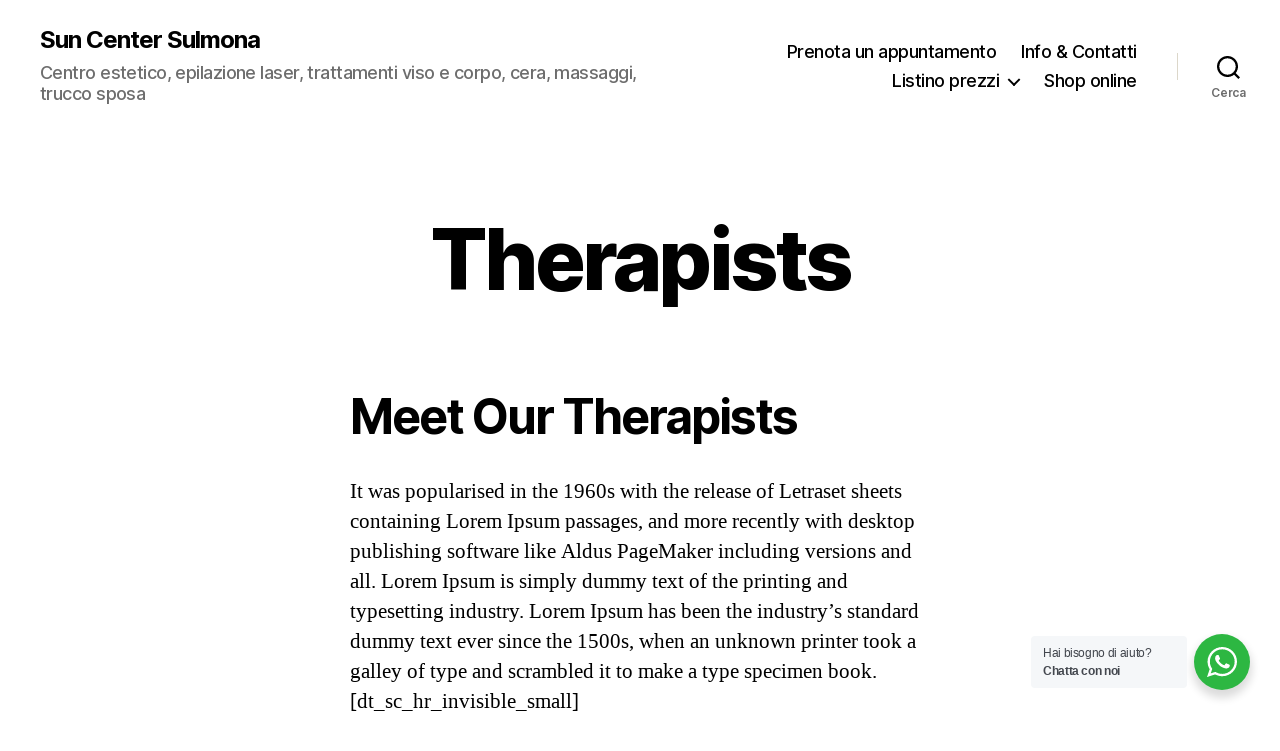

--- FILE ---
content_type: application/javascript; charset=utf-8
request_url: https://cs.iubenda.com/cookie-solution/confs/js/45828407.js
body_size: -284
content:
_iub.csRC = { showBranding: true, publicId: '96cd047d-6db6-11ee-8bfc-5ad8d8c564c0', floatingGroup: false };
_iub.csEnabled = true;
_iub.csPurposes = [4,3,5,2,1];
_iub.cpUpd = 1719996605;
_iub.csT = 0.025;
_iub.googleConsentModeV2 = true;
_iub.totalNumberOfProviders = 6;
